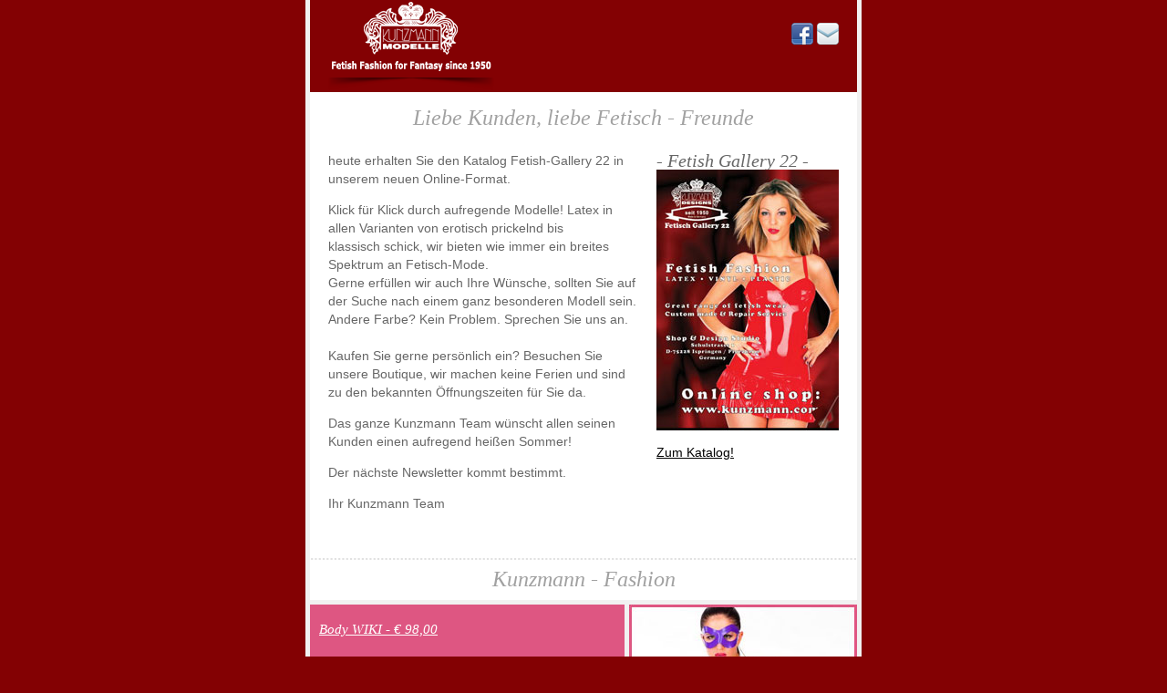

--- FILE ---
content_type: text/html
request_url: https://www.kunzmann.com/newsletter/2013-08-001/index.html
body_size: 4880
content:
<!DOCTYPE html PUBLIC "-//W3C//DTD XHTML 1.0 Transitional//EN" "http://www.w3.org/TR/xhtml1/DTD/xhtml1-transitional.dtd">
<html xmlns="http://www.w3.org/1999/xhtml">
<head>
<meta http-equiv="Content-Type" content="text/html; charset=utf-8" />
<title>Kunzmann Newsletter 2013</title>
<link rel="stylesheet" type="text/css" href="https://fonts.googleapis.com/css@family=Crete+Round_3A400,400italic_7CLato_3A400,400italic,700,700italic,900,900italic_7CLibre+Baskerville_3A400,400italic,700" />
<style type="text/css">
body {
	background-color: #830103;
	margin: 0px;
	padding: 0px;
	text-align: center;
	width: 100%;
}
.contentbg
{
	 background-color: #830103;
}
img {
	border:0px;
	outline:none;
	text-decoration:none;
	display:block;
}
a img {
	border: none;
}
.headinfo {
	font-family: Arial, Helvetica, sans-serif;
	font-size: 12px;
	font-weight: normal;
	color: #ffffff;
}
.heading1 {
	font-family: 'Crete Round', serif;
	font-size: 24px;
	color: #a1a1a1;
	font-style: italic;
	text-decoration: none;
}
.heading2 {
	font-family: 'Crete Round', serif;
	font-size: 24px;
	color: #ffffff;
	font-style: italic;
	text-decoration: none;
}
.heading3 {
	font-family: 'Crete Round', serif;
	font-size: 20px;
	color: #666666;
	font-style: italic;
	text-decoration: none;
	text-align: center;
}
.maintext {
	font-family: Arial, Helvetica, sans-serif;
	font-size: 14px;
	color: #666666;
	text-decoration: none;
	line-height: 20px;
	text-align: left;
}
.mainproduct {
	font-family: Arial, Helvetica, sans-serif;
	font-size: 12px;
	color: #ffffff;
	text-decoration: none;
	line-height: 18px;
	text-align:left;
}
.product {
	font-family: 'Crete Round', serif;
	font-size: 18px;
	color: #830103;
	font-style: italic;
	text-decoration: none;
	line-height: 20px;
}
.price {
	font-family: 'Lato', sans-serif;
	font-size: 12px;
	color: #d80003;
	text-decoration: none;
}
.productinfo {
	font-family: Arial, Helvetica, sans-serif;
	font-size: 12px;
	font-weight: normal;
	color: #b1b1b1;
	text-decoration: none;
	line-height: 18px;
}
.footertitle {
	font-family: 'Libre Baskerville', serif;
	font-size: 14px;
	font-weight: bold;
	color: #ffffff;
	text-align:left;
}
.footerbottom {
	font-family: Arial, Helvetica, sans-serif;
	font-size: 11px;
	color: #ffffff;
	line-height:15px;
	font-weight: normal;
	text-decoration: none;
}
.service {
	font-family: 'Crete Round', serif;
	font-size: 11pt;
	color: #ffffff;
	font-style: italic;
	text-decoration: none;
	line-height: 20px;
	text-align:left;
}
a.header:link {
	font-family: Arial, Helvetica, sans-serif;
	font-size: 12px;
	font-weight: normal;
	color: #ffffff;
	text-decoration: none;
}
a.header:hover {
	font-family: Arial, Helvetica, sans-serif;
	font-size: 12px;
	font-weight: normal;
	color: #ffffff;
	text-decoration: underline;
}
a.header:active {
	font-family: Arial, Helvetica, sans-serif;
	font-size: 12px;
	font-weight: normal;
	color: #ffffff;
	text-decoration: underline;
}
a.header:visited {
	font-family: Arial, Helvetica, sans-serif;
	font-size: 12px;
	font-weight: normal;
	color: #ffffff;
	text-decoration: none;
}

.imprint {
	font-family: Arial, Helvetica, sans-serif;
	font-size: 9px;
	color: #ffffff;
	text-decoration: none;
	line-height: 18px;
	text-align:left;
}

.aktionsangebot {
	font-family: Arial, Helvetica, sans-serif;
	font-size: 10px;
	color: #333;
	text-decoration: none;
	line-height: 18px;
	text-align:left;
}

.zeiten {
	font-family: Arial, Helvetica, sans-serif;
	font-size: 10px;
	color: #fff;
	text-decoration: none;
	line-height: 18px;
	text-align:left;
}

a:link {
	color: #fff;
}
a:visited {
	color: #fff;
}
a:hover {
	color: #ccc;
}
a:active {
	color: #333;
}

a.dark:link {		color: #000; }
a.dark:visited {	color: #000; }
a.dark:hover {		color: #ccc; }
a.dark:active {		color: #333; }

</style>
</head>

<body>

<!--Table Start-->
<table width="100%" border="0" align="center" cellpadding="0" cellspacing="0" class="contentbg">
  <tr>
    <td align="center" valign="top"><table width="610" border="0" align="center" cellpadding="0" cellspacing="0">
      <tr>
        <td width="5" bgcolor="#f1f1f1">&nbsp;</td>
        <td width="600" valign="top" bgcolor="#FFFFFF"><table width="100%" border="0" cellspacing="0" cellpadding="0">
          <tr>
            <td valign="top">
            
            <!--Header Start-->
            <table width="100%" border="0" cellspacing="0" cellpadding="0">
              <tr>
                <td valign="top"><table width="100%" border="0" cellspacing="0" cellpadding="0">
                  <tr>
                    <td valign="top" background="http://www.kunzmann.com/newsletter/2013-08-001/images/header-pattern.png"><table width="100%" border="0" cellspacing="0" cellpadding="0">
                      <tr>
                        <td valign="top" style="padding-left:20px; padding-right:20px;">
                        
                        <!--Logo Start-->
                        <table width="182" border="0" cellspacing="0" cellpadding="0">
                          <tr>
                            <td valign="top"><table width="100%" border="0" cellspacing="0" cellpadding="0">
                              <tr>
                                <td valign="top"><a href="#"><img src="https://www.kunzmann.com/newsletter/2013-08-001/images/logo.png" width="182" height="85" alt="Kunzmann Logo" style="display:block;" /></a></td>
                              </tr>
                              <tr>
                                <td valign="top"><img src="https://www.kunzmann.com/newsletter/2013-08-001/images/logo-shadow.png" width="182" height="16" alt="Schatten" style="display:block;" /></td>
                              </tr>
                            </table></td>
                          </tr>
                        </table>
                        <!--Logo End-->
                        
                        </td>
                        <td valign="top" style="padding-left:20px; padding-right:20px;">
                        
                        <!--Social Browser View Start-->
                        <table width="338" border="0" cellspacing="0" cellpadding="0">
                          <tr>
                            <td valign="top"><table width="100%" border="0" cellspacing="0" cellpadding="0">
                              <tr>
                                <td align="right" valign="top" style="padding-top:25px;"><table width="100%" border="0" cellspacing="0" cellpadding="0">
                                  <tr>
                                    <td align="right"><a href="https://www.kunzmann.com/c.php?n=082013&amp;m={EMAIL}&amp;k=FACEBOOK"><img src="https://www.kunzmann.com/newsletter/2013-08-001/images/facebook.png" width="24" height="24" alt="Facebook Icon" style="display:inline;" /></a> <a href="/cdn-cgi/l/email-protection#91f0e5f4fdf8f4e3d1fae4ffebfcf0ffffbff2fefc"><img src="https://www.kunzmann.com/newsletter/2013-08-001/images/email.png" width="24" height="24" alt="Email Icon" style="display:inline;" /></a></td>
                                    </tr>
                                </table></td>
                              </tr>
                            </table></td>
                          </tr>
                        </table>
                        <!--Social Browser View End-->
                        
                        </td>
                      </tr>
                    </table></td>
                  </tr>
                </table></td>
              </tr>
            </table>
            <!--Header End-->
            
            </td>
          </tr>
          <tr>
            <td valign="top">
            
            <!--Main Text Start-->
            <table width="100%" border="0" cellspacing="0" cellpadding="0">
              <tr>
                <td colspan="2" align="center" valign="top" class="heading1" style="height: 25px; padding-top:15px; padding-bottom:9px; padding-left:50px; padding-right:50px;">Liebe Kunden, liebe Fetisch - Freunde</td>
              </tr>
            </table>
            <table width="100%" border="0" cellspacing="0" cellpadding="0">
              <tr>
                <td align="center" valign="top" class="maintext" style="padding-left:10px; padding-right:10px; padding-bottom:18px;">
                	<table width="100%" border="0" cellspacing="0" cellpadding="0">
                	  <tr>
                	    <td align="center" valign="top" class="maintext" style="padding-left:10px; padding-right:10px; padding-bottom:18px;"><p>heute erhalten Sie den  Katalog  Fetish-Gallery 22 in unserem neuen Online-Format.</p>
                          <p>Klick für Klick durch aufregende Modelle! Latex in allen Varianten von erotisch prickelnd bis<br />
                            klassisch schick, wir bieten wie immer ein breites Spektrum an Fetisch-Mode. <br />
                            Gerne erfüllen wir auch Ihre Wünsche, sollten Sie auf der Suche nach einem ganz besonderen Modell sein.<br />
                            Andere Farbe? Kein Problem. Sprechen Sie uns an.<br />
  <br />
                            Kaufen Sie gerne persönlich ein?  Besuchen Sie unsere Boutique, wir machen  keine Ferien und
                            sind zu den bekannten Öffnungszeiten für Sie da.</p>
                          <p>Das ganze Kunzmann Team wünscht allen seinen Kunden einen aufregend heißen Sommer! </p>
                          <p>Der nächste Newsletter kommt bestimmt.</p>
                          <p>Ihr Kunzmann Team</p></td>
                	    <td width="200" align="center" valign="top" class="maintext" style="padding-left:10px; padding-right:10px; padding-bottom:2px;"><p><a href="https://www.kunzmann.com/kataloge/03/" target="_blank"><span class="heading3">- Fetish Gallery 22 -</span><img src="https://www.kunzmann.com/newsletter/2013-08-001/images/flipping03.jpg" width="200" height="286" alt="Flipping Book" /></a></p>
                	      <p><a href="https://www.kunzmann.com/kataloge/03/" target="_blank" class="dark">Zum Katalog!</a></p></td>
              	    </tr>
            	  </table></td>
              </tr>
            </table>
            <img src="https://www.kunzmann.com/newsletter/2013-08-001/images/dot-line-horizontal.png" width="600" />
            <table width="100%" border="0" cellspacing="0" cellpadding="0">
              <tr>
                <td align="center" class="heading1" style="padding-top:8px; padding-bottom:9px; padding-left:100px; padding-right:100px;">Kunzmann - Fashion</td>
              </tr>
            </table>            <!--Main Text End-->
            </td>
          </tr>
          <tr>
            <td valign="top">
            
            <!--News and Service Start-->
            <table width="100%" border="0" cellspacing="0" cellpadding="0">
              <tr>
                <td valign="top" bgcolor="#f1f1f1"><table width="100%" border="0" cellspacing="0" cellpadding="0">
                  <tr>
                    <td valign="top" style="padding-top:5px; padding-bottom:5px;"><table width="100%" border="0" cellspacing="0" cellpadding="0">
                      <tr>
                        <td valign="top" bgcolor="#de5682"><table width="345" border="0" cellspacing="0" cellpadding="0">
                          <tr>
                            <td valign="top" style="padding-top:17px; padding-bottom:17px; padding-left:10px; padding-right:10px;"><table width="100%" border="0" cellspacing="0" cellpadding="0">
                              <tr>
                                <td valign="top" class="service"><a href="https://www.kunzmann.com/c.php?n=082013&amp;m={EMAIL}&amp;k=NEWS&amp;iid=14661">Body WIKI - € 98,00</a></td>
                              </tr>
                              <tr>
                                <td valign="top" class="mainproduct" style="padding-top:10px;">
                                	<p>Body mit kontrast Belegen, Einstieg-RV vorne, kurzes Bein<br />
									Farben:  schwarz, rot, lila, rosa<br />
                                    Größen: 36 - 52<br />
                                    Material: Latex fein 0,16mm-0,25mm</p></td>
                              </tr>
                            </table></td>
                          </tr>
                        </table></td>
                        <td width="255" valign="top" style="padding-left:5px;"><a href="https://www.kunzmann.com/c.php?n=082013&amp;m={EMAIL}&amp;k=NEWS&amp;iid=14661"><img src="https://www.kunzmann.com/newsletter/2013-08-001/images/service-1.jpg" width="250" height="250" alt="AURORA Top" style="display:block;" /></a></td>
                      </tr>
                    </table></td>
                  </tr>
                  <tr>
                    <td valign="top" style="padding-bottom:5px;"><table width="100%" border="0" cellspacing="0" cellpadding="0">
                      <tr>
                        <td width="255" valign="top" style="padding-right:5px;"><a href="https://www.kunzmann.com/c.php?n=082013&amp;m={EMAIL}&amp;k=NEWS&amp;iid=14774"><img src="https://www.kunzmann.com/newsletter/2013-08-001/images/service-2.jpg" width="250" height="250" alt="MALINA Catsuit" style="display:block;" /></a></td>
                        <td valign="top" bgcolor="#e6b65a"><table width="345" border="0" cellspacing="0" cellpadding="0">
                          <tr>
                            <td valign="top" style="padding-top:17px; padding-bottom:17px; padding-left:10px; padding-right:10px;"><table width="100%" border="0" cellspacing="0" cellpadding="0">
                              <tr>
                                <td valign="top" class="service"><a href="https://www.kunzmann.com/c.php?n=082013&amp;m={EMAIL}&amp;k=NEWS&amp;iid=14774">Top FLORIS - € 29,00</a></td>
                              </tr>
                              <tr>
                                <td valign="top" class="mainproduct" style="padding-top:10px;"><p>Rüschentop mit Nackenband.<br />
                                  Farben:   gelb, lila, orange, rauchgrau, rosa, rot, schwarz, transparent<br />
                                    Größen: 36 - 48<br />
                                    Material: Latex fein</p></td>
                              </tr>
                            </table></td>
                          </tr>
                        </table></td>
                      </tr>
                    </table></td>
                  </tr>
                  <tr>
                    <td valign="top" style="padding-bottom:5px;"><table width="100%" border="0" cellspacing="0" cellpadding="0">
                      <tr>
                        <td valign="top" bgcolor="#5fbfc3"><table width="345" border="0" cellspacing="0" cellpadding="0">
                          <tr>
                            <td valign="top" style="padding-top:17px; padding-bottom:17px; padding-left:10px; padding-right:10px;"><table width="100%" border="0" cellspacing="0" cellpadding="0">
                              <tr>
                                <td valign="top" class="service"><a href="https://www.kunzmann.com/c.php?n=082013&amp;m={EMAIL}&amp;k=NEWS&amp;iid=14685">Purple Set (BH & Slip) - € 98,00</a></td>
                              </tr>
                              <tr>
                                <td valign="top" class="mainproduct" style="padding-top:10px;"><p>Niedliches Set bestehend aus Bügel-BH und einem Schlüpfer. Genäht &amp; geklebt. Mit zarten Gummi-Schleifen verziert. <br />
                                  Farben: lila, schwarz, rot, transparent<br />
                                    Größen: 36 - 46<br />
                                    Material: Latex fein</p></td>
                              </tr>
                            </table></td>
                          </tr>
                        </table></td>
                        <td width="255" valign="top" style="padding-left:5px;"><a href="https://www.kunzmann.com/c.php?n=082013&amp;m={EMAIL}&amp;k=NEWS&amp;iid=14685"><img src="https://www.kunzmann.com/newsletter/2013-08-001/images/service-3.jpg" width="250" height="250" alt="Rock MOA" style="display:block;" /></a></td>
                      </tr>
                    </table></td>
                  </tr>
                  <tr>
                    <td valign="top" style="padding-bottom:5px;"><table width="100%" border="0" cellspacing="0" cellpadding="0">
                      <tr>
                        <td width="255" valign="top" style="padding-right:5px;"><a href="https://www.kunzmann.com/c.php?n=082013&amp;m={EMAIL}&amp;k=NEWS&amp;iid=14776"><img src="https://www.kunzmann.com/newsletter/2013-08-001/images/service-4.jpg" width="250" height="250" alt="CAROLA Kleid" style="display:block;" /></a></td>
                        <td valign="top" bgcolor="#ea7c97"><table width="345" border="0" cellspacing="0" cellpadding="0">
                          <tr>
                            <td valign="top" style="padding-top:17px; padding-bottom:17px; padding-left:10px; padding-right:10px;"><table width="100%" border="0" cellspacing="0" cellpadding="0">
                              <tr>
                                <td valign="top" class="service"><a href="https://www.kunzmann.com/c.php?n=082013&amp;m={EMAIL}&amp;k=NEWS&amp;iid=14776">Slip FLORIS (offen) - € 35,00</a></td>
                              </tr>
                              <tr>
                                <td valign="top" class="mainproduct" style="padding-top:10px;">Rüschenslip im Schritt offen<br />
									Farben:  gelb, lila, orange, rauchgrau, rosa, rot, schwarz, transparent<br />
                                    Größen: 36 - 48<br />
                                    Material: Latex fein</td>
                              </tr>
                            </table></td>
                          </tr>
                        </table></td>
                      </tr>
                    </table></td>
                  </tr>
                </table></td>
              </tr>
            </table>
            <!--News and Service End-->
            
            </td>
          </tr>
          <tr>
            <td valign="top">

			<!--Products Start-->
            <table width="100%" border="0" cellspacing="0" cellpadding="0">
              <tr>
                <td align="center" class="heading1" style="padding-bottom:9px; padding-left:20px; padding-right:20px; padding-top:16px;">DVDs</td>
              </tr>
              <tr>
                <td><img src="https://www.kunzmann.com/newsletter/2013-03-001/images/main-text-divater.png" width="600" height="17" alt="Trenner" style="display:block;" /></td>
              </tr>
              <tr>
                <td valign="top" style="padding-top:25px; padding-bottom:20px;"><table width="100%" border="0" cellspacing="0" cellpadding="0">
                  <tr>
                    <td valign="top" style="padding-left:20px; padding-right:20px;"><table width="100%" border="0" cellspacing="0" cellpadding="0">
                      <tr>
                        <td width="164" valign="top"><table width="100%" border="0" cellspacing="0" cellpadding="0">
                          <tr>
                            <td align="center" valign="middle"><a href="https://www.kunzmann.com/c.php?n=082013&amp;m={EMAIL}&amp;k=NEWS&amp;iid=14801"><img src="https://www.kunzmann.com/newsletter/2013-08-001/images/product-1.jpg" width="164" height="227" alt="DMAV45" /></a></td>
                          </tr>
                          <tr>
                            <td align="center" valign="top" class="product" style="padding-bottom:10px; padding-top:16px;">Fetish Trailer I</td>
                          </tr>
                          <tr>
                            <td align="center" class="price">€ 29,95</td>
                          </tr>
                        </table></td>
                        <td rowspan="2">&nbsp;</td>
                        <td width="164" valign="top"><table width="100%" border="0" cellspacing="0" cellpadding="0">
                          <tr>
                            <td align="center" valign="middle"><a href="https://www.kunzmann.com/c.php?n=082013&amp;m={EMAIL}&amp;k=NEWS&amp;iid=14802"><img src="https://www.kunzmann.com/newsletter/2013-08-001/images/product-2.jpg" width="164" height="227" alt="DMAV44" /></a></td>
                            </tr>
                          <tr>
                            <td align="center" valign="top" class="product" style="padding-bottom:10px; padding-top:16px;">Transparent Dreams</td>
                            </tr>
                          <tr>
                            <td align="center" class="price">€ 40,00</td>
                            </tr>
                        </table></td>
                        <td valign="top">&nbsp;</td>
                        <td width="164" valign="top"><table width="100%" border="0" cellspacing="0" cellpadding="0">
                          <tr>
                            <td align="center" valign="middle"><a href="https://www.kunzmann.com/c.php?n=082013&amp;m={EMAIL}&amp;k=NEWS&amp;iid=14803"><img src="https://www.kunzmann.com/newsletter/2013-08-001/images/product-3.jpg" width="164" height="227" alt="DMAV47" /></a></td>
                          </tr>
                          <tr>
                            <td align="center" valign="top" class="product" style="padding-bottom:10px; padding-top:16px;">Fetish Trailer III</td>
                          </tr>
                          <tr>
                            <td align="center" class="price">€ 29,95</td>
                          </tr>
                        </table></td>
                        </tr>
                    </table></td>
                  </tr>
                </table></td>
              </tr>
            </table>
            <!--Products End-->


			<!--More Promotion Start-->
            <table width="100%" border="0" cellspacing="0" cellpadding="0">
              <tr>
                <td valign="top" bgcolor="#e05558" style="padding:20px;"><table width="100%" border="0" cellspacing="0" cellpadding="0">
                  <tr>
                    <td width="270" valign="top"><img src="https://www.kunzmann.com/newsletter/2013-08-001/images/service.png" width="270" height="213" alt="Unser Service" style="display:block;" /></td>
                    <td width="290" valign="top" style="padding-left:20px;"><table width="100%" border="0" cellspacing="0" cellpadding="0">
                      <tr>
                        <td align="center" class="heading2" style="padding-bottom:9px;">Unser Service</td>
                      </tr>
                      <tr>
                        <td valign="top" class="mainproduct" style="padding-top:13px; padding-bottom:15px;">Nutzen Sie die Möglichkeit ihre Wunschmodelle von unseren Fachkräften nach Ihren Maßen fertigen zu lassen. Vereinbaren Sie einen Termin mit unserer Maßschneiderin.</td>
                      </tr>
                      <tr>
                        <td align="center" valign="top"><a href="/cdn-cgi/l/email-protection#b2d3c6d7dedbd7c0f2d9c7dcc8dfd3dcdc9cd1dddf"><img src="https://www.kunzmann.com/newsletter/2013-08-001/images/more-details-small.png" width="135" height="35" alt="Zum Ebay Shop" style="display:block;" /></a></td>
                      </tr>
                    </table></td>
                  </tr>
                </table></td>
              </tr>
              <tr>
                <td valign="top"><img src="https://www.kunzmann.com/newsletter/2013-08-001/images/main-shadow.png" width="600" height="42" alt="Schatten" style="display:block;" /></td>
              </tr>
              <tr>
                <td valign="top" class="aktionsangebot"><!--<strong>*) Aktion gültig vom 01.03.2013 bis zum 31.03.2013</strong>. <br />
                  (Sonderangebote und Spezialanfertigungen sind von der Aktion ausgenommen)--></td>
              </tr>
            </table>
            <!--More Promotion End-->

            </td>
          </tr>
          <tr>
            <td valign="top">


			<!--Products Start-->
            <table width="100%" border="0" cellspacing="0" cellpadding="0">
              <tr>
                <td valign="top" bgcolor="#e05558" style="padding:10px;"><table width="100%" border="0" cellspacing="0" cellpadding="0">
                  <tr>
                    <td width="270" valign="top"><table width="100%" border="0" cellspacing="0" cellpadding="0">
                      <tr>
                        <td align="center" class="heading2" style="padding-bottom:9px;">Kunzmann Boutique</td>
                      </tr>
                      <tr>
                        <td valign="top" class="mainproduct" style="padding-top:13px; padding-bottom:15px;"><p>Kaufen Sie gerne persönlich ein? Schauen Sie doch in unserer Boutique vorbei.<br />
                          <strong>Kunzmann GmbH</strong><br />
                          Habermehlstrasse 19<br />
                          75172 Pforzheim<br />
                          Telefon: +49 (7231) 98 23 - 0<br />
                          </p></td>
                      </tr>
                    </table></td>
                    <td width="290" valign="top" style="padding-left:20px;"><a href="https://www.kunzmann.com/boutique.php" target="_blank"><img src="https://www.kunzmann.com/newsletter/2013-08-001/images/boutique.png" width="270" height="213" alt="Kunzmann Boutique" style="display:block;" /></a></td>
                  </tr>
                  <tr>
                    <td valign="top"><table width="100%" border="0" align="center" cellpadding="2" cellspacing="2" class="zeiten">
                      <tbody>
                        <tr>
                          <th colspan="2" align="center" scope="col"><strong>Unsere Öffnungszeiten:</strong></th>
                        </tr>
                        <tr>
                          <td>Mo., Di. und Fr.</td>
                          <td>10 Uhr bis 16 Uhr</td>
                        </tr>
                        <tr>
                          <td>Do.</td>
                          <td>13 Uhr bis 18 Uhr</td>
                        </tr>
                      </tbody>
                    </table></td>
                    <td valign="top" style="padding-left:20px;"><table width="100%" border="0" align="center" cellpadding="2" cellspacing="2" class="zeiten">
                      <tbody>
                        <tr>
                          <th colspan="2" align="center" scope="col">&nbsp;</th>
                        </tr>
                        <tr>
                          <td>Mi.</td>
                          <td>10 Uhr bis 13 Uhr</td>
                        </tr>
                        <tr>
                          <td>1. Sa. im Monat</td>
                          <td>10 Uhr bis 13 Uhr</td>
                        </tr>
                      </tbody>
                    </table></td>
                  </tr>
                </table></td>
              </tr>
              <tr>
                <td valign="top"><img src="https://www.kunzmann.com/newsletter/2013-08-001/images/main-shadow.png" width="600" height="42" alt="Schatten" style="display:block;" /></td>
              </tr>
            </table>
            <!--Products End-->
           
            </td>
          </tr>
          <tr>
            <td valign="top">
            
            <!--Footer Start-->
            <table width="100%" border="0" cellspacing="0" cellpadding="0">
              <tr>
                <td valign="top" background="http://www.kunzmann.com/newsletter/2013-08-001/images/footer-bg-1.png"><table width="100%" border="0" cellspacing="0" cellpadding="0">
                  <tr>
                    <td valign="top" style="padding-top:10px; padding-left:10px; padding-right:10px; padding-bottom:17px;"><table width="100%" border="0" cellpadding="5" cellspacing="0">
                      <tr>
                        <td width="100%" valign="top" class="imprint"><p><strong>Boutique und Kundenservice</strong><br />
                          Kunzmann GmbH | 
                          Habermehlstrasse 19 | 
                          75172 Pforzheim //  Telefon: +49 (7231) 98 23 - 0 // 
                            Telefax: +49 (7231) 98 23 - 98<br />
                            E-Mail: <a href="/cdn-cgi/l/email-protection#f29386979e9b9780b299879c889f939c9cdc919d9f"><span class="__cf_email__" data-cfemail="0d6c79686164687f4d66786377606c6363236e6260">[email&#160;protected]</span></a></p></td>
                      </tr>
                      <tr>
                        <td valign="top" class="imprint"><p><strong>Geschäftsführer</strong>: Lars Appel | Registergericht: Amtsgericht Flensburg, HRA 8131<br />
                          Umsatzsteuer-Identifikationsnr. gemäß § 27 - Umsatzsteuergesetz: DE270701182</p></td>
                      </tr>
                      <tr>
                        <td valign="top" class="imprint"><strong>Bankverbindung</strong><br />Commerzbank Flensburg | BLZ: 21540060 | Konto: 220023600 // <strong>Iban: </strong>DE48215400600220023600 //  BIC: COBADEFF215</td>
                      </tr>
                    </table></td>
                  </tr>
                </table></td>
              </tr>
              <tr>
                <td><img src="https://www.kunzmann.com/newsletter/2013-08-001/images/footer-divater-2.png" width="600" height="3" alt="divater" style="display:block;" /></td>
              </tr>
              <tr>
                <td valign="top" background="http://www.kunzmann.com/newsletter/2013-08-001/images/footer-bg-2.png"><table width="100%" border="0" cellspacing="0" cellpadding="0">
                  <tr>
                    <td align="center" valign="top" class="footerbottom" style="padding-top:15px; padding-left:75px; padding-right:75px; padding-bottom:15px;">© Copyright 2013 - All Rights Reserved</td>
                  </tr>
                </table></td>
              </tr>
            </table>
            <!--Footer End-->
            
            </td>
          </tr>
        </table></td>
        <td width="5" bgcolor="#f1f1f1">&nbsp;</td>
      </tr>
    </table></td>
  </tr>
</table>
<!--Table End-->

<img src="https://www.kunzmann.com/c.php?n=001082013&amp;m={EMAIL}" width="1" height="1" border=0 alt="" style="display: none;" />

<script data-cfasync="false" src="/cdn-cgi/scripts/5c5dd728/cloudflare-static/email-decode.min.js"></script><script defer src="https://static.cloudflareinsights.com/beacon.min.js/vcd15cbe7772f49c399c6a5babf22c1241717689176015" integrity="sha512-ZpsOmlRQV6y907TI0dKBHq9Md29nnaEIPlkf84rnaERnq6zvWvPUqr2ft8M1aS28oN72PdrCzSjY4U6VaAw1EQ==" data-cf-beacon='{"version":"2024.11.0","token":"f951505bb9c54b23a5717c36ea6b1645","r":1,"server_timing":{"name":{"cfCacheStatus":true,"cfEdge":true,"cfExtPri":true,"cfL4":true,"cfOrigin":true,"cfSpeedBrain":true},"location_startswith":null}}' crossorigin="anonymous"></script>
</body>
</html>
